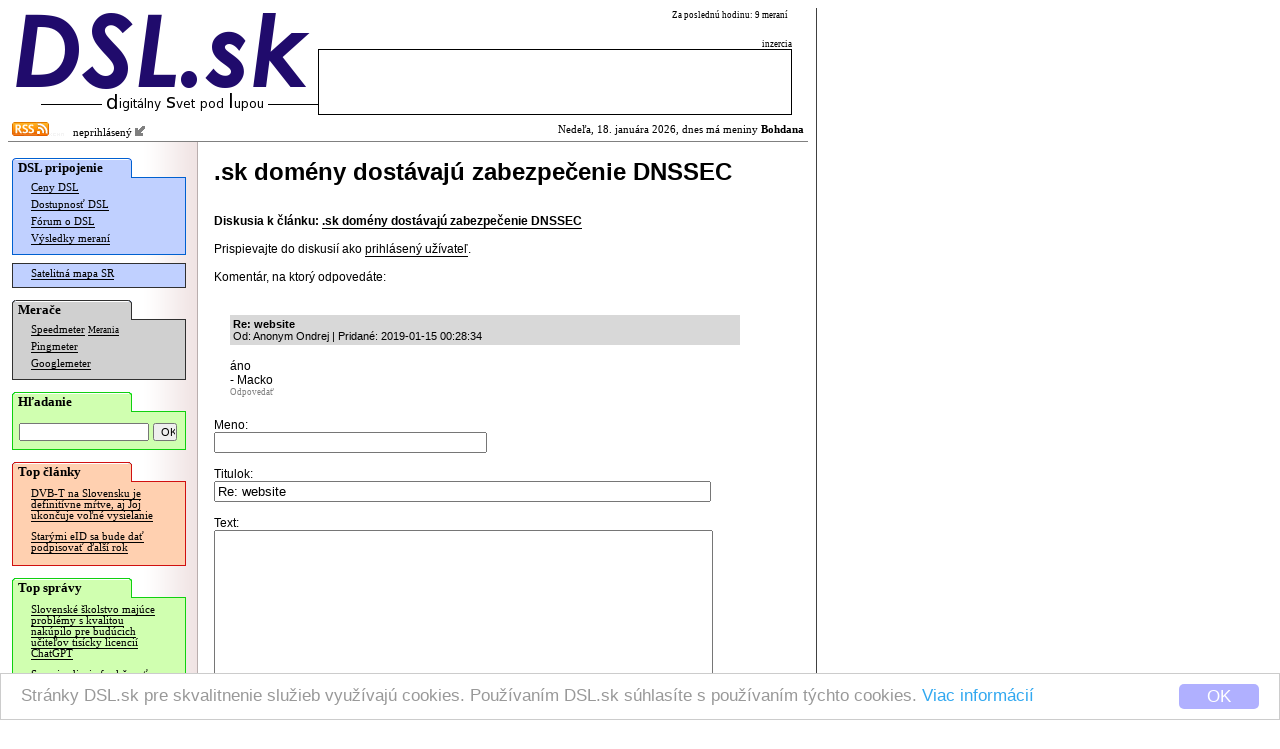

--- FILE ---
content_type: text/css
request_url: https://dsl.sk/css/default_27.css
body_size: 14020
content:
div#technet_box
{
  padding-top: 6px;
  padding-bottom: 4px;
  padding-left: 4px;
  
  margin-bottom: 0px;
  
  border: 1px solid #000000;

  font-family: "Verdana","Arial";
  font-weight: normal;  
  text-align: left; 
  
  font-size: 7pt;
  line-height: 1.5;
  
  color: #000000; 
  
  background: #ffffff;
}

div#technet_box a
{
  border-bottom: 0px;
  text-decoration: none;
  color: #000000;
}

div#technet_box a:visited
{
  color: #a0a0a0;
}

.ad_font
{
  font-size: 7pt;
  font-weight: normal;
  font-family: Verdana,"Trebuchet MS";
}

div#map
{
	border: 2px solid #0000ff;
	position: relative;
	overflow: hidden;
	
	padding: 0px;
	
  margin-bottom: 16px;
}

div#map a:visited, div#map a:link
{
	font-family: Arial;
	position: absolute;
	text-decoration: none;
	overflow: hidden;
	padding: 2px;
	font-size: 7pt;
	text-align: left;
	border: 1px solid #666;
	color: #000000;
}

div#bg
{
  width: 800px;  
  
  margin-left: 0px;  
  
  padding-top: 0px;
  padding-bottom: 0px;
  padding-left: 0px;
  padding-right: 8px;      
  
  background: #ffffff;   
  
  border-right: 1px solid #404040;
}

div#poll
{
  padding-left: 8px;
  padding-top: 4px;
  padding-right: 4px;
  padding-bottom: 8px;
  
  background: #ffffd0;
  
  border: 1px solid #803000;
  
  font-family: Arial;
  font-size: 8pt;
}

div#poll .question
{
  font-weight: bold;
}

div#poll td.answer , a.answer
{
  font-family: Arial;
  font-size: 8pt;
}

div#header
{
  padding-top: 2px;
  padding-bottom: 0px;
}

div#header .header_info_text
{
  font-size: 7pt;
  font-family: Verdana;
  
  background: #ffffff;
}

div#header .top_link
{
  font-size: 7pt;
  font-family: Arial;
  
  color: #000000;
  background: #ffffff;
}

div#header a.top_link
{
  text-decoration: none;
}

div#body
{
  font-size: 9pt;
  
  padding-top: 16px;
  padding-bottom: 12px;
  padding-left: 16px;
  padding-right: 4px;
  
  background: #ffffff;
  
  font-family: "Arial";
  
  border: 0px solid;
} 

div#body IMG.img1
{
  border: 1px solid #000000;
}

div#body IMG.img2
{
  border: 0px;
}

div#body .article_perex
{
  font-family: "Verdana";
  font-size: 10pt;
}

div#body .article_body
{
  font-family: "Verdana";
  font-size: 10pt;
}

div#body a
{
  color: #000000;
  text-decoration: none;
  border-bottom: 1px solid #000000;
}  

div#body a.img1
{
  color: #000000;
  text-decoration: none;
  border-bottom: 0px solid #000000;  
}  

div#body a:hover
{
  border-bottom: 0px solid #000000;
}             

div#body td
{
  font-size: 9pt;
  
  padding-top: 3px;
  padding-bottom: 3px;
}

div#body a.small_program_link
{
  color: #000000;
  font-weight: normal;
  font-size: 7pt;
  border-bottom: 2px solid #000000;
}  

div#body td.forum_date
{
  font-size: 8pt;
}

div#body .programs_title
{
  font-size: 11pt;
  font-weight: bold;
}

div#body .small_notes
{
  font-size: 7pt;
  font-weight: normal;
}

div#body .title_day
{
  font-family: "Arial";
  font-size: 14pt;         
  font-weight: bold;
  
  border-bottom: 2px solid #000000;
}      

div#body .page_title
{
  font-family: "Arial";
  font-size: 18pt;         
  font-weight: bold;
}
    
div#body .title
{
  font-family: "Arial";
  font-size: 13pt;         
  font-weight: bold;  
  
  border-bottom: 2px solid #000000;
}    

div#body a.title a.title_day
{
  border-bottom: 2px solid #000000;
  text-decoration: none;
}

div#body a.title:hover a.title_day:hover
{
  border-bottom: 0px;
}

div#body a.prov_link
{  
  font-family: "Verdana";
  font-size: 8pt;   
  
  font-weight: bold;
  
  color: #0000ff; 
  border-bottom: 1px solid #0000ff; 
  
  text-decoration: none;
}   

div#body a.prog_link
{  
  font-family: "Verdana";
  font-size: 7pt;   
  
  font-weight: normal;
  
  color: #000000; 
  
  text-decoration: none;
}           


div#article_menu
{
  padding-left: 0px;
  padding-top: 0px;
  
  font-size: 8px;
  font-family: ms sans serif, geneva, helvetica;
}

div#article_menu td
{
  padding-bottom: 4px;
  
  font-size: 8px;
  font-family: ms sans serif, geneva, helvetica;
}


div#article_menu a
{
  text-decoration: none;
  border-bottom: 0px;
}


div#articles td
{  
  font-family: "Verdana";
  font-size: 7pt;        
  text-align: left;
          
  padding-top: 1px;
  padding-bottom: 1px;
  padding-left: 1px;
  padding-right: 1px;         
  
  border-bottom: 1px solid #a0a0a0;
}


div#articles .more_link
{  
  font-family: "Verdana";
  font-size: 8pt;   
  
  margin-top: 8px;        
  margin-bottom: 8px;
  
  color: #a0a0a0;   
}  

div#articles a.readed
{  
  font-family: "Verdana";
  font-size: 7pt;   
  
  border-bottom: none; 
  
  color: #a0a0a0;   
}  

div#articles a.unread
{  
  font-family: "Verdana";
  font-size: 7pt;   
  
  border-bottom: none;     
} 

div#articles th
{  
  font-family: "Verdana";
  font-size: 7pt;        
          
  padding-top: 1px;
  padding-bottom: 1px;
  padding-left: 1px;
  padding-right: 1px;  
  
  font-weight: normal;       
}      

div#articles td.readed
{  
  font-size: 7pt;
  color: #a0a0a0;
}    

div#articles td.unread
{  
  font-size: 7pt;
} 

div#articles td.unread_center
{  
  font-size: 7pt;
  text-align: center;
}              


div#articles_menu
{
  border-left: 1px solid #c0c0c0;
}

div#articles_menu td
{
  padding-top: 4px;
  padding-bottom: 4px;
  padding-left: 6px;
  padding-right: 6px;  
  
  border-right: 1px solid #c0c0c0;        
  border-top: 1px solid #c0c0c0;
  
  vertical-align: bottom;  
}

div#articles_menu td.title_active
{
  border-bottom: 0px;
  background: #ffff90;
 
  font-size: 10pt;
  font-weight: bold;
}

div#articles_menu td.title
{
  background: #ffffff;
  font-size: 9pt;
  font-weight: normal;
  border-bottom: 0px;
}

div#articles_menu td.title_small
{
  background: #ffffff;
  
  font-size: 8pt;
  font-weight: normal;
}      

div#articles_menu a.title
{
  border-bottom: 0px;
}

div#articles_menu a.title:hover
{
  border-bottom: 2px solid #000000;
}


div#articles
{
  font-family: "Verdana";
  font-size: 7pt;
  
  padding-top: 10px;
  padding-bottom: 0px;
  padding-left: 4px;
  padding-right: 4px;

  border-left: 1px solid #c0c0c0;        
  border-right: 1px solid #c0c0c0;
  border-top: 1px solid #c0c0c0;
  border-bottom: 1px solid #c0c0c0;
  
  background: #ffff90;
}             

div#body .entry_info
{
  font-family: "Arial";
  font-size: 8pt;         
  font-weight: normal;
}   

div#body .entry_link
{
  font-family: "Verdana";
  font-size: 7pt;         
  font-weight: normal;
}          



div#reklama
{
  padding-top: 5px;
  padding-bottom: 5px;
  padding-left: 5px;
  padding-right: 5px;
  
  border-left: 1px solid #000000;        
  border-right: 1px solid #000000;
  border-top: 1px solid #000000;
  border-bottom: 1px solid #000000;
  
  text-align: center;
  vertical-align: middle;
  
  width: 478px;
  height: 70px;
}

div#news_frame
{
  padding-left: 10px;
  padding-right: 10px;
  padding-top: 10px;
  padding-bottom: 10px;
  
  border-left: 1px solid #c0c0c0;        
  border-right: 1px solid #c0c0c0;
  border-top: 1px solid #c0c0c0;
  border-bottom: 1px solid #c0c0c0;
  
  background: #ffffff;
  
}

div#top
{
  border-top: 1px solid #c0c0c0;
  border-bottom: 1px solid #c0c0c0;       
}    

div#reklama td
{
  font-family: "Verdana";
  font-size: 7pt;         
}         

div#menu
{             
  vertical-align: middle;
  
  padding-top: 16px;
  
  padding-right: 12px;
  padding-left: 4px;
  
  background: url(/images/design/menu_bg.gif) repeat right;
} 

div#title_bar
{
  padding-top: 4px;
  padding-bottom: 0px;
  
  border-bottom: 1px solid #808080;  
}       

div#title_bar td
{
  font-family: "Verdana";
  font-size: 8pt;
  
  padding-left: 2px;
  padding-right: 2px;
  padding-top: 1px;
  padding-bottom: 1px;
  
  background: #ffffff; 
}               

div#reklama
{
  font-family: "Verdana";
  font-size: 7pt;
}      

div#menu td
{
  font-family: "Verdana";
  font-size: 8pt;
  
  padding-left: 8px;
  padding-right: 5px;
  padding-top: 2px;
  padding-bottom: 2px;
}

div#menu td.article_menu_line
{
  padding-top: 4px;
  padding-bottom: 4px;
  
  padding-left: 16px;
  
  font-family: "Verdana";
  font-size: 8pt;
}

div#menu a.article_menu_line
{  
  border-bottom: 1px solid #000000;
  font-size: 8pt;
}

div#menu td.menu_line
{
  padding-left: 16px;
  
  font-family: "Verdana";
}

div#menu a.menu_line
{  
  border-bottom: 1px solid #000000;
}

div#menu a.menu_line_selected
{  
  border-bottom: 2px solid #000000;
}

div#menu td.menu_header
{
  font-family: "Arial";
  font-size: 9pt;
  
  font-weight: bold;
  
  color: #ffffff;
  
  padding-left: 2px;
  padding-right: 5px;
  padding-top: 3px;
  padding-bottom: 3px;
}


div#menu a
{
  color: #000000;
  
  text-decoration: none;
  font-weight: normal;
}

div#menu a:hover
{
  color: #000000;
  
  text-decoration: underline;
}       

div#menu a.s1,a.s1:hover
{
  font-weight: bold;
} 

div#menu a.s3
{
  font-weight: bold;
}        

div#menu a.s2
{
  color: #ff0000;
  border-color: #ff0000;
} 

div#menu a.s2:hover
{
  color: #00c000;
  border-color: #00c000;
}             

div#news .news_title
{
  font-family: "Verdana";
  font-size: 8pt;
  font-weight: bold;
}

div#news
{
  font-family: "Verdana";
  font-size: 7pt;
  
  padding-top: 4px;
  padding-bottom: 4px;
  padding-left: 4px;
  padding-right: 6px;
} 

div#menu td.menu_new
{
  background: #8080c0; 
}       

div#menu a.s4
{
  color: #ffffff;
  border-bottom: 0px;
} 

div#menu a.s5
{
  color: #ffffff;
  border-bottom: 0px;
  font-weight: bold;
}            

div#news a
{
  color: #000000;
  text-decoration: none;
  font-weight: normal;        
}       

       

div#articles td
{
  font-size: 8pt;
  padding-top: 0px;
  padding-bottom: 0px;
}        


div#footer
{
  margin-top: 0px;
  
  padding-bottom: 4px;
  padding-top: 4px;
  
  border-top: 1px dotted #000000;
  font-family: "Verdana";
  font-size: 7pt;
}  

div#footer a
{
  color: #0000ff;   
}

div#footer td 
{
  padding-top: 0px;
  font-size: 7pt;
  color: #000000;        
}

div#news_box a.live_news, div#news_box a.live_news:visited 
{
  color: #ff0000;
  font-size: 110%;
}

div#news_box
{
  padding-top: 4px;
  padding-bottom: 4px;
  padding-left: 8px;
  
  margin-bottom: 0px;
  
  border: 2px solid #0000a0;

  font-family: "Verdana","Arial";
  font-weight: normal;  
  text-align: left; 
  
  font-size: 80%;
  line-height: 1.5;
  
  color: #000000; 
  
  background: #ffffff;
}

div#news_box a
{
  border-bottom: 0px;
  text-decoration: underline;
  font-weight: bold;
}

div#news_box a:visited
{
  color: #a0a0a0;
}

div#body .box_title
{
  font-size: 9pt;
  font-weight: bold;
  border-bottom: 0px; 
}

div#body a.box_title
{
  font-size: 9pt;
  font-weight: bold;
  
  border-bottom: 0px; 
  text-decoration: none;
}

div#body a.small_box_title
{
  font-size: 8pt;
  font-weight: bold;
  
  border-bottom: 0px; 
  text-decoration: none;
}

div#ad_box
{
  padding-top: 2px;
  padding-bottom: 3px;
  padding-left: 4px;
  padding-right: 1px;
  
  margin-bottom: 16px;
  
  border: 2px solid #007000;

  font-family: "Arial","Trebuchet MS";
  font-weight: normal;  
  text-align: left; 
  
  font-size: 8pt;
  line-height: 1.5;
  
  color: #000000; 
  background: #D0FFB0;
}

div#ad_box a
{
  border-bottom: 0px;
  text-decoration: underline;
}

div#ad_box a:hover
{
  text-decoration: none;
}

div#list_articles
{
  padding-top: 3px;
  padding-bottom: 6px;
  padding-left: 4px;
  
  margin-bottom: 16px;
  
  border: 2px solid #000080;
  
  background: #c0d0ff;
}



div#list_articles td
{
  font-size: 8pt;
  padding-top: 0px;
  padding-bottom: 2px;
}

div#list_articles a:hover
{
  border-bottom: 2px solid #000000;
}

div#info_table td
{
  font-size: 8pt;
  font-family: Arial;
}   



span.tag_empty
{
  background-color: white;
  padding-left: 3px;
  padding-right: 3px;
}

span.tag_unselected
{
  padding: 1px;         
  background-color: #F0F0FF;
  
  font-family: "Verdana"; 
  font-size: 8pt;      
}

span.tag_over
{
  padding: 1px;         
  background-color: #E0E0FF;
  
  font-family: "Verdana"; 
  font-size: 8pt;      
}

span.tag_selected
{
  padding: 1px;         
  background-color: #C0D0FF;
  
  font-family: "Verdana"; 
  font-size: 8pt;      
}

div#body a.tag_unselected,div#body a.tag_selected,div#body a.tag_over
{
  color: black;  
  text-decoration: none;
  border-bottom: 0px;  
  
  font-family: "Verdana"; 
  font-size: 8pt;                
}

div#body span.tag_sel_unselected,div#body span.tag_sel_selected,div#body span.tag_sel_over
{
  font-weight: normal;
  color: blue;  
  text-decoration: none;
  border-bottom: 0px;
  padding: 1px;   
  
  font-family: "Verdana"; 
  font-size: 8pt;     
}  

a.tags_unselected
{
  visibility: hidden;
}

div#body a.tags_selected
{     
  font-weight: bold;
  color: black;
  background-color: #C0D0FF;
  text-decoration: none;
  border-bottom: 0px;
  padding: 2px;
  
  font-family: "Verdana"; 
  font-size: 9pt;       
} 

.tags_label
{     
  font-weight: bold;
  color: black;      
  text-decoration: none;
  padding: 1px;
  
  font-family: "Verdana"; 
  font-size: 8pt;       
}            